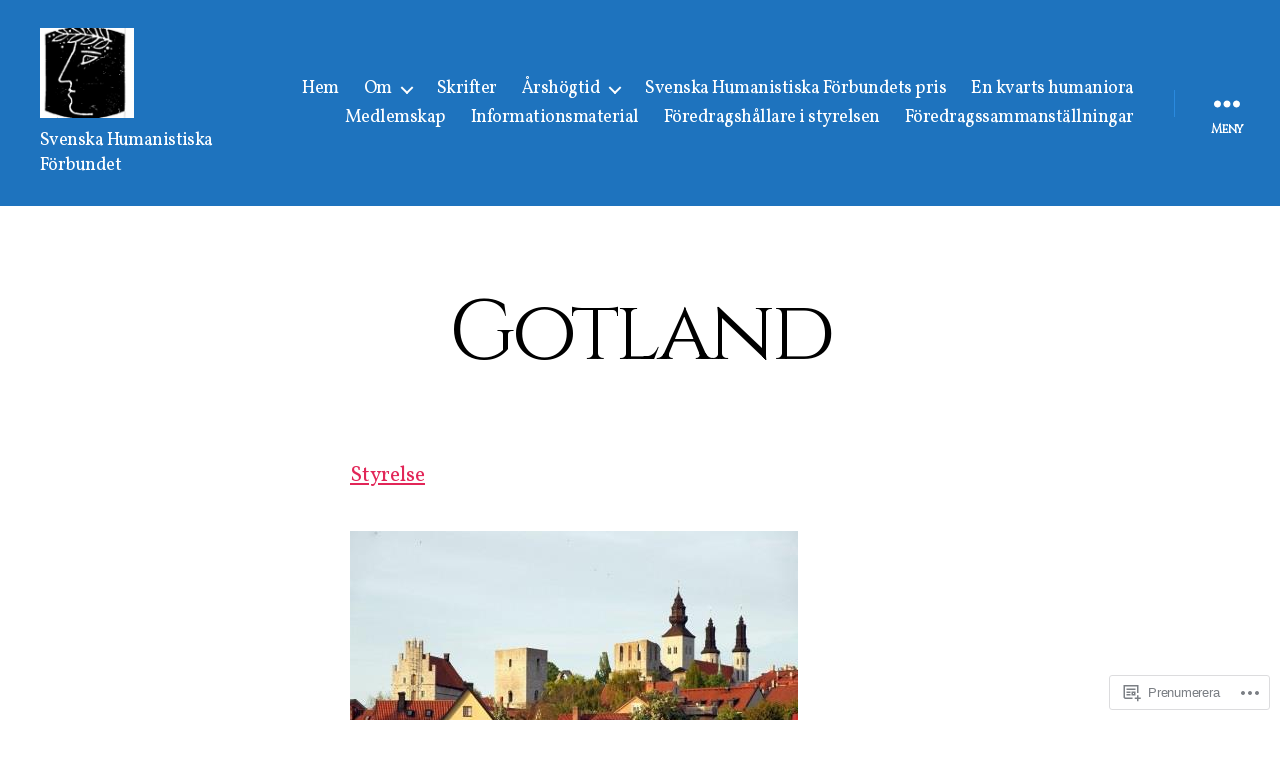

--- FILE ---
content_type: text/css;charset=utf-8
request_url: https://s0.wp.com/?custom-css=1&csblog=bm615&cscache=6&csrev=15
body_size: -9
content:
.singular .entry-header{background-color:#fff}h1.entry-title,.entry-categories,.singular .intro-text,.singular .entry-header .post-meta,.singular:not(.overlay-header) .entry-header a,.singular:not(.overlay-header) .entry-header .post-meta a{color:#000}header.entry-header.has-text-align-center.header-footer-group{padding-bottom:0}